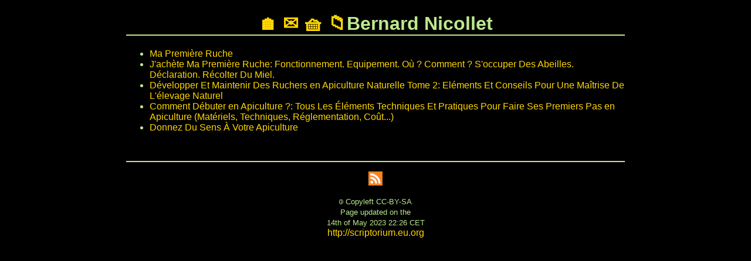

--- FILE ---
content_type: text/html
request_url: http://scriptorium.eu.org/authors/bernard-nicollet/
body_size: 1131
content:
<!DOCTYPE html>
<html lang="en">
<head>
	<title>Bernard Nicollet | Scriptorium library</title>
	<link rel="canonical" href="http://scriptorium.eu.org">
	<link rel='alternate' type='application/rss+xml' title="Scriptorium library RSS" href='/index.xml'>
	<link rel='stylesheet' type='text/css' href='/style.css'>
	<link rel="icon" href="/favicon.png">
	<meta name="description" content="">
	<meta name="viewport" content="width=device-width, initial-scale=1">
	<meta name="robots" content="index, follow">
	<meta charset="utf-8">
</head>
<body>
<main>
<header><h1 id="tag_Bernard Nicollet"><a href="/">🏠</a>
<a href="/contact">✉️</a>
<a href="/order-form">🧺</a>
<a href="/book_id">📁</a>Bernard Nicollet</h1>
</header>
<article>

<ul>
	<li><a href="/ma-premi%C3%A8re-ruche/">Ma Première Ruche</a></li>
	<li><a href="/jach%C3%A8te-ma-premi%C3%A8re-ruche-fonctionnement.-equipement.-o%C3%B9-comment-soccuper-des-abeilles.-d%C3%A9claration.-r%C3%A9colter-du-miel./">J&#39;achète Ma Première Ruche: Fonctionnement. Equipement. Où ? Comment ? S&#39;occuper Des Abeilles. Déclaration. Récolter Du Miel.</a></li>
	<li><a href="/d%C3%A9velopper-et-maintenir-des-ruchers-en-apiculture-naturelle-tome-2-el%C3%A9ments-et-conseils-pour-une-ma%C3%AEtrise-de-l%C3%A9levage-naturel/">Développer Et Maintenir Des Ruchers en Apiculture Naturelle   Tome 2: Eléments Et Conseils Pour Une Maîtrise De L&#39;élevage Naturel</a></li>
	<li><a href="/comment-d%C3%A9buter-en-apiculture-tous-les-%C3%A9l%C3%A9ments-techniques-et-pratiques-pour-faire-ses-premiers-pas-en-apiculture-mat%C3%A9riels-techniques-r%C3%A9glementation-co%C3%BBt.../">Comment Débuter en Apiculture ?: Tous Les Éléments Techniques Et Pratiques Pour Faire Ses Premiers Pas en Apiculture (Matériels, Techniques, Réglementation, Coût...)</a></li>
	<li><a href="/donnez-du-sens-%C3%A0-votre-apiculture/">Donnez Du Sens À Votre Apiculture</a></li>
</ul>
</article>
</main>

<footer>
		<a href="/index.xml"><img src="/rss.svg" style="max-height:1.5em" alt="RSS Feed" title="Subscribe via RSS for updates."></a><br>
	<small>🄯 Copyleft CC-BY-SA<br> Page updated on the<br> 14th of May 2023
 22:26 CET</small><br>
		<a href="http://scriptorium.eu.org">http://scriptorium.eu.org</a>

 </footer>
 
</body>
</html>


--- FILE ---
content_type: text/css
request_url: http://scriptorium.eu.org/style.css
body_size: 2112
content:
body {
	background: #000000 ;
	color: #bde88d ;
	max-width: 850px ;
	margin: auto ;
	padding: 0 16px ;
	scrollbar-color: gray #301f0f;
	font-family: sans-serif ;
}

::-webkit-scrollbar {
	width: .66vw;
	background-color: #301f0f;
}
::-webkit-scrollbar-thumb {
	background-color: gray;
	border-radius: 5px;
}

a {
	color: gold ;
	text-decoration: none ;
}

#tagcloud {
	list-style: none ;
	text-align: center ;
	padding: 0 ;
}

#tagcloud li {
	display: inline-block ;
}

#tagcloud a {
	margin: .1em .25em ;
}

a:visited {
	color: darkgoldenrod ;
}

a:hover {
	color: beige ;
	text-decoration: underline;
}

h1 {
	border-style: solid ;
	border-width: 0px 0px 2px 0px ;
	text-align: center ;
}

h2 {
	color: tomato ;
	text-align: center ;
}

footer {
	margin-top: 3em ;
	text-align: center ;
	border-style: solid ;
	border-width: 2px 0px 0px 0px ;
	padding: 1em ;
}

img {
	max-width: 90% ;
	max-height: 400px ;
	margin: auto ;
	display: block ;
}

code {
	overflow-wrap: break-word ;
	color: lime ;
}

.taglist {
	text-align: center ;
	margin-bottom: 2em ;
	margin-top: 2em ;
}

img[alt="BTC Logo"],
img[alt="ETH Logo"],
img[alt="XMR Logo"] {
	max-width: 1em ;
	max-height: 1em ;
	display: inline ;
}

@media (pointer: coarse) {
	li > a {
	    display: inline-block;
		padding: 0.2em 0;
	}
}

@media print {
	a[href] {
		text-decoration: none ;
		color: black ;
	}

	footer,.taglist { display: none ; }

	body {
		margin: 0;
	}


}

.older-article {
	display: none ;
}

.hidden {
	display: none !important ;
}

#artlist {
	font-size: large ;
}

#artlist li {
	padding: .25em ;
}

@media (min-width: 55em) {
	#artlist { column-count: 1 ;}
}

@media (min-width: 100em) {
	#artlist { column-count: 1 ;}
}


input#search {
  all: unset;
  background: #8e8e8e;
  color: #fff;
  padding: 0.7rem 1rem;
  border-radius: 5px;
  width: 100%;
}

.search {
  width: 400px;
  max-width: 85vw;
  position: relative;
  margin: 0.5rem auto 1.2rem;
  display: flex;
}

button#clear-search {
  all: unset;
  position: absolute;
  right: 4px;
  top: 5px;
  height: 30px;
  width: 30px;
  color: #888;
  cursor: pointer;
  transition: color 180ms ease-in-out;
}
button#clear-search:hover {
  color: #eee;
}


.matched-recipe {
	font-size: x-large ;
	display: list-item !important ;
}

.list-searched {
	column-count: 1 !important ;
	list-style: decimal ;
	max-width: 600px ;
	margin: auto ;
}

#tag_alcohol:before { content: "🍸" ;}
#tag_american:before { content: "🇺🇸" ; }
#tag_argentinian:before { content: "🇦🇷" ; }
#tag_asian:before { content: "🥢" ; }
#tag_australian:before { content: "🇦🇺" ;}
#tag_austrian:before { content: "🇦🇹" ;}
#tag_bacon:before { content: "🥓" ; }
#tag_beans:before { content: "🫘" ; }
#tag_beef:before { content: "🐄" ; }
#tag_belgian:before { content: "🇧🇪" ; }
#tag_brazilian:before { content: "🇧🇷" ; }
#tag_bread:before { content: "🍞" ;}
#tag_breakfast:before { content: "🌅" ;}
#tag_broccoli:before { content: "🥦" ;}
#tag_cake:before { content: "🍰" ; }
#tag_cheese:before { content: "🧀" ; }
#tag_chicken:before { content: "🐔" ;}
#tag_chinese:before { content: "🐉" ; }
#tag_chocolate:before { content: "🍫" ; }
#tag_cookies:before { content: "🍪" ;}
#tag_corn:before { content: "🌽" ;}
#tag_curry:before { content: "🍛" ; }
#tag_dessert:before { content: "🍮" ; }
#tag_dominican:before { content: "🇩🇴" ;}
#tag_drink:before { content: "🍹" ;}
#tag_duck:before { content: "🦆" ; }
#tag_dumpling:before { content: "🥟" ;}
#tag_dutch:before { content: "🇳🇱" ;}
#tag_easter:before { content: "✝️" ; }
#tag_eggs:before { content: "🥚" ; }
#tag_english:before { content: "🏴󠁧󠁢󠁥󠁮󠁧󠁿" ; }
#tag_fasting:before { content: "☦️" ; }
#tag_filipino:before { content: "🇵🇭" ; }
#tag_fish:before { content: "🐟" ; }
#tag_french:before { content: "🇫🇷" ; }
#tag_fruit:before { content: "🍇" ; }
#tag_german:before { content: "🇩🇪" ; }
#tag_greek:before { content: "🇬🇷" ; }
#tag_indian:before { content: "🇮🇳" ; }
#tag_irish:before { content: "🇮🇪" ; }
#tag_israeli:before { content: "🇮🇱" ; }
#tag_italian:before { content: "🇮🇹" ; }
#tag_japanese:before { content: "🇯🇵" ; }
#tag_lebanese:before { content: "🇱🇧" ; }
#tag_lemons:before { content: "🍋" ;}
#tag_liquour:before { content: "🥃" ;}
#tag_lunch:before { content: "🍱" ; }
#tag_mediterranean:before { content: "🫒" ; }
#tag_mexican:before { content: "🇲🇽" ; }
#tag_milk:before { content: "🥛" ; }
#tag_mushrooms:before { content: "🍄" ;}
#tag_pancake:before { content: "🥞" ; }
#tag_pasta:before { content: "🍝" ;}
#tag_pastry:before { content: "🧁" ;}
#tag_peruvian:before { content: "🇵🇪" ;}
#tag_pie:before { content: "🥧" ;}
#tag_pizza:before { content: "🍕" ; }
#tag_polish:before { content: "🇵🇱" ;}
#tag_pork:before { content: "🐖" ;}
#tag_portuguese:before { content: "🇵🇹" ;}
#tag_potato:before { content: "🥔" ; }
#tag_quebec:before { content: "⚜️" ; }
#tag_quick:before { content: "🏃" ; }
#tag_raw:before { content: "🍖" ;}
#tag_rice:before { content: "🍚" ; }
#tag_russian:before { content: "🇷🇺" ;}
#tag_salad:before { content: "🥗" ;}
#tag_sandwich:before { content: "🥪" ;}
#tag_seafood:before { content: "🦐" ; }
#tag_soup:before { content: "🍜" ;}
#tag_sourdough:before { content: "🥖" ;}
#tag_southwest:before { content: "🤠" ; }
#tag_spanish:before { content: "🇪🇸" ; }
#tag_spice:before { content: "🧂" ; }
#tag_spicy:before { content: "🌶️" ; }
#tag_spread:before { content: "🧈" ; }
#tag_steak:before { content: "🥩" ; }
#tag_stew:before { content: "🍲" ; }
#tag_swedish:before { content: "🇸🇪" ; }
#tag_sweet:before { content: "🍯" ; }
#tag_swiss:before { content: "🇨🇭" ; }
#tag_thai:before { content: "🇹🇭" ;}
#tag_tomato:before { content: "🍅" ;}
#tag_turkey:before { content: "🦃" ; }
#tag_turkish:before { content: "🇹🇷" ; }
#tag_ukrainian:before { content: "🇺🇦" ; }
#tag_vietnamese:before { content: "🇻🇳" ; }
#tag_wine:before { content: "🍷" ; }

.cryptocontainer {
    display: flex ;
    flex-wrap: wrap ;
    justify-content: center ;
}
.cryptoinfo {
    max-width: 350px ;
    text-align: center ;
    padding-left: 10px ;
    padding-right: 10px ;
}
.cryptoinfo code {
	font-size: small ;
	overflow-wrap: break-word ;
}
.qr {
    max-height: 150px; ;
}

.js-only { display: none ; }

.js-only2 { display: none ; }


.row{display: flex;
flex-wrap: wrap;}

.col-md-5{flex: 0 0 auto;
width: 41.6666666667%;}

.h-50{height: 50% !important;}

.d-flex{display: flex !important;}

.col-md-7 {
  flex: 0 0 auto;
  width: 58.3333333333%;}

.flex-column{flex-direction: column !important;}

.featured-books{
  margin-left:auto;
  margin-right:auto;
}

.featured-books img{
  float: left;
  width: 25%;
  padding: 5px;

}

.featured-books::after {
  content: "";
  clear: both;
  display: table;
}

.cover-image{background-color:white;}
